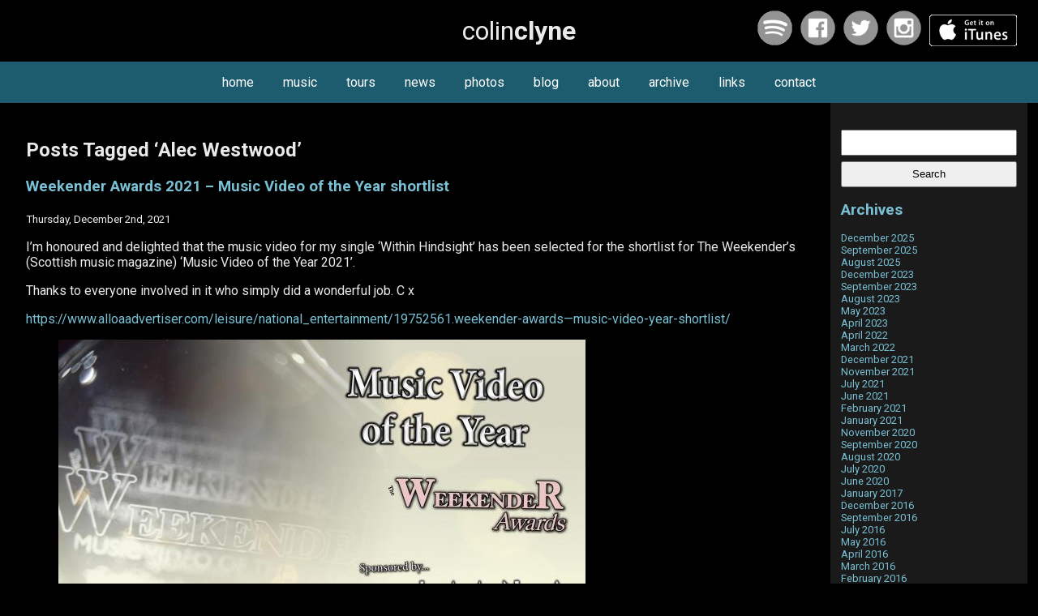

--- FILE ---
content_type: text/html; charset=UTF-8
request_url: https://colinclyne.com/?tag=alec-westwood
body_size: 12278
content:
<!DOCTYPE HTML>
<html>
<head>
	<meta charset="utf-8">
    <meta name="viewport" content="width=device-width, initial-scale=1.0">
    <meta name="author" content="Content and Music by Colin Clyne. This site designed, built, coded, and maintained by Chris Petersen, www.chrispetersen.info">
    <meta name="description" content="Colin Clyne is an award winning singer-songwriter based in Aberdeen, Scotland">
    
    <meta property="og:title" content="Colin Clyne">
    <meta property="og:type" content="website">
    <meta property="og:url" content="http://www.colinclyne.com/">
    <meta property="og:description" content="Colin Clyne is an award winning singer-songwriter based in Aberdeen, Scotland">
    <meta property="og:image" content="http://www.colinclyne.com/images/colin2020og250w.jpg">
    <meta property="og:image:type" content="image/jpeg">
    <meta property="og:image:width" content="250">
    <meta property="og:image:height" content="250">
    
    <title>Alec Westwood &laquo;  Colin Clyne</title>
    <link href='https://fonts.googleapis.com/css?family=Roboto:400,700' rel='stylesheet' type='text/css'>
    
    <!--<link rel='stylesheet' id='colinclyne-css'  href='./colin2016.css?v=20160322d' type='text/css' media='all' />-->
    <link rel="stylesheet" href="https://colinclyne.com/wp-content/themes/colinsixteen/style.css?v=20200812f" type="text/css" media="screen" />
	<link rel="pingback" href="https://colinclyne.com/xmlrpc.php" />
    
    <meta name='robots' content='max-image-preview:large' />
<link rel="alternate" type="application/rss+xml" title="Colin Clyne &raquo; Alec Westwood Tag Feed" href="https://colinclyne.com/?feed=rss2&#038;tag=alec-westwood" />
<style id='wp-img-auto-sizes-contain-inline-css' type='text/css'>
img:is([sizes=auto i],[sizes^="auto," i]){contain-intrinsic-size:3000px 1500px}
/*# sourceURL=wp-img-auto-sizes-contain-inline-css */
</style>
<style id='wp-emoji-styles-inline-css' type='text/css'>

	img.wp-smiley, img.emoji {
		display: inline !important;
		border: none !important;
		box-shadow: none !important;
		height: 1em !important;
		width: 1em !important;
		margin: 0 0.07em !important;
		vertical-align: -0.1em !important;
		background: none !important;
		padding: 0 !important;
	}
/*# sourceURL=wp-emoji-styles-inline-css */
</style>
<style id='wp-block-library-inline-css' type='text/css'>
:root{--wp-block-synced-color:#7a00df;--wp-block-synced-color--rgb:122,0,223;--wp-bound-block-color:var(--wp-block-synced-color);--wp-editor-canvas-background:#ddd;--wp-admin-theme-color:#007cba;--wp-admin-theme-color--rgb:0,124,186;--wp-admin-theme-color-darker-10:#006ba1;--wp-admin-theme-color-darker-10--rgb:0,107,160.5;--wp-admin-theme-color-darker-20:#005a87;--wp-admin-theme-color-darker-20--rgb:0,90,135;--wp-admin-border-width-focus:2px}@media (min-resolution:192dpi){:root{--wp-admin-border-width-focus:1.5px}}.wp-element-button{cursor:pointer}:root .has-very-light-gray-background-color{background-color:#eee}:root .has-very-dark-gray-background-color{background-color:#313131}:root .has-very-light-gray-color{color:#eee}:root .has-very-dark-gray-color{color:#313131}:root .has-vivid-green-cyan-to-vivid-cyan-blue-gradient-background{background:linear-gradient(135deg,#00d084,#0693e3)}:root .has-purple-crush-gradient-background{background:linear-gradient(135deg,#34e2e4,#4721fb 50%,#ab1dfe)}:root .has-hazy-dawn-gradient-background{background:linear-gradient(135deg,#faaca8,#dad0ec)}:root .has-subdued-olive-gradient-background{background:linear-gradient(135deg,#fafae1,#67a671)}:root .has-atomic-cream-gradient-background{background:linear-gradient(135deg,#fdd79a,#004a59)}:root .has-nightshade-gradient-background{background:linear-gradient(135deg,#330968,#31cdcf)}:root .has-midnight-gradient-background{background:linear-gradient(135deg,#020381,#2874fc)}:root{--wp--preset--font-size--normal:16px;--wp--preset--font-size--huge:42px}.has-regular-font-size{font-size:1em}.has-larger-font-size{font-size:2.625em}.has-normal-font-size{font-size:var(--wp--preset--font-size--normal)}.has-huge-font-size{font-size:var(--wp--preset--font-size--huge)}.has-text-align-center{text-align:center}.has-text-align-left{text-align:left}.has-text-align-right{text-align:right}.has-fit-text{white-space:nowrap!important}#end-resizable-editor-section{display:none}.aligncenter{clear:both}.items-justified-left{justify-content:flex-start}.items-justified-center{justify-content:center}.items-justified-right{justify-content:flex-end}.items-justified-space-between{justify-content:space-between}.screen-reader-text{border:0;clip-path:inset(50%);height:1px;margin:-1px;overflow:hidden;padding:0;position:absolute;width:1px;word-wrap:normal!important}.screen-reader-text:focus{background-color:#ddd;clip-path:none;color:#444;display:block;font-size:1em;height:auto;left:5px;line-height:normal;padding:15px 23px 14px;text-decoration:none;top:5px;width:auto;z-index:100000}html :where(.has-border-color){border-style:solid}html :where([style*=border-top-color]){border-top-style:solid}html :where([style*=border-right-color]){border-right-style:solid}html :where([style*=border-bottom-color]){border-bottom-style:solid}html :where([style*=border-left-color]){border-left-style:solid}html :where([style*=border-width]){border-style:solid}html :where([style*=border-top-width]){border-top-style:solid}html :where([style*=border-right-width]){border-right-style:solid}html :where([style*=border-bottom-width]){border-bottom-style:solid}html :where([style*=border-left-width]){border-left-style:solid}html :where(img[class*=wp-image-]){height:auto;max-width:100%}:where(figure){margin:0 0 1em}html :where(.is-position-sticky){--wp-admin--admin-bar--position-offset:var(--wp-admin--admin-bar--height,0px)}@media screen and (max-width:600px){html :where(.is-position-sticky){--wp-admin--admin-bar--position-offset:0px}}

/*# sourceURL=wp-block-library-inline-css */
</style><style id='wp-block-image-inline-css' type='text/css'>
.wp-block-image>a,.wp-block-image>figure>a{display:inline-block}.wp-block-image img{box-sizing:border-box;height:auto;max-width:100%;vertical-align:bottom}@media not (prefers-reduced-motion){.wp-block-image img.hide{visibility:hidden}.wp-block-image img.show{animation:show-content-image .4s}}.wp-block-image[style*=border-radius] img,.wp-block-image[style*=border-radius]>a{border-radius:inherit}.wp-block-image.has-custom-border img{box-sizing:border-box}.wp-block-image.aligncenter{text-align:center}.wp-block-image.alignfull>a,.wp-block-image.alignwide>a{width:100%}.wp-block-image.alignfull img,.wp-block-image.alignwide img{height:auto;width:100%}.wp-block-image .aligncenter,.wp-block-image .alignleft,.wp-block-image .alignright,.wp-block-image.aligncenter,.wp-block-image.alignleft,.wp-block-image.alignright{display:table}.wp-block-image .aligncenter>figcaption,.wp-block-image .alignleft>figcaption,.wp-block-image .alignright>figcaption,.wp-block-image.aligncenter>figcaption,.wp-block-image.alignleft>figcaption,.wp-block-image.alignright>figcaption{caption-side:bottom;display:table-caption}.wp-block-image .alignleft{float:left;margin:.5em 1em .5em 0}.wp-block-image .alignright{float:right;margin:.5em 0 .5em 1em}.wp-block-image .aligncenter{margin-left:auto;margin-right:auto}.wp-block-image :where(figcaption){margin-bottom:1em;margin-top:.5em}.wp-block-image.is-style-circle-mask img{border-radius:9999px}@supports ((-webkit-mask-image:none) or (mask-image:none)) or (-webkit-mask-image:none){.wp-block-image.is-style-circle-mask img{border-radius:0;-webkit-mask-image:url('data:image/svg+xml;utf8,<svg viewBox="0 0 100 100" xmlns="http://www.w3.org/2000/svg"><circle cx="50" cy="50" r="50"/></svg>');mask-image:url('data:image/svg+xml;utf8,<svg viewBox="0 0 100 100" xmlns="http://www.w3.org/2000/svg"><circle cx="50" cy="50" r="50"/></svg>');mask-mode:alpha;-webkit-mask-position:center;mask-position:center;-webkit-mask-repeat:no-repeat;mask-repeat:no-repeat;-webkit-mask-size:contain;mask-size:contain}}:root :where(.wp-block-image.is-style-rounded img,.wp-block-image .is-style-rounded img){border-radius:9999px}.wp-block-image figure{margin:0}.wp-lightbox-container{display:flex;flex-direction:column;position:relative}.wp-lightbox-container img{cursor:zoom-in}.wp-lightbox-container img:hover+button{opacity:1}.wp-lightbox-container button{align-items:center;backdrop-filter:blur(16px) saturate(180%);background-color:#5a5a5a40;border:none;border-radius:4px;cursor:zoom-in;display:flex;height:20px;justify-content:center;opacity:0;padding:0;position:absolute;right:16px;text-align:center;top:16px;width:20px;z-index:100}@media not (prefers-reduced-motion){.wp-lightbox-container button{transition:opacity .2s ease}}.wp-lightbox-container button:focus-visible{outline:3px auto #5a5a5a40;outline:3px auto -webkit-focus-ring-color;outline-offset:3px}.wp-lightbox-container button:hover{cursor:pointer;opacity:1}.wp-lightbox-container button:focus{opacity:1}.wp-lightbox-container button:focus,.wp-lightbox-container button:hover,.wp-lightbox-container button:not(:hover):not(:active):not(.has-background){background-color:#5a5a5a40;border:none}.wp-lightbox-overlay{box-sizing:border-box;cursor:zoom-out;height:100vh;left:0;overflow:hidden;position:fixed;top:0;visibility:hidden;width:100%;z-index:100000}.wp-lightbox-overlay .close-button{align-items:center;cursor:pointer;display:flex;justify-content:center;min-height:40px;min-width:40px;padding:0;position:absolute;right:calc(env(safe-area-inset-right) + 16px);top:calc(env(safe-area-inset-top) + 16px);z-index:5000000}.wp-lightbox-overlay .close-button:focus,.wp-lightbox-overlay .close-button:hover,.wp-lightbox-overlay .close-button:not(:hover):not(:active):not(.has-background){background:none;border:none}.wp-lightbox-overlay .lightbox-image-container{height:var(--wp--lightbox-container-height);left:50%;overflow:hidden;position:absolute;top:50%;transform:translate(-50%,-50%);transform-origin:top left;width:var(--wp--lightbox-container-width);z-index:9999999999}.wp-lightbox-overlay .wp-block-image{align-items:center;box-sizing:border-box;display:flex;height:100%;justify-content:center;margin:0;position:relative;transform-origin:0 0;width:100%;z-index:3000000}.wp-lightbox-overlay .wp-block-image img{height:var(--wp--lightbox-image-height);min-height:var(--wp--lightbox-image-height);min-width:var(--wp--lightbox-image-width);width:var(--wp--lightbox-image-width)}.wp-lightbox-overlay .wp-block-image figcaption{display:none}.wp-lightbox-overlay button{background:none;border:none}.wp-lightbox-overlay .scrim{background-color:#fff;height:100%;opacity:.9;position:absolute;width:100%;z-index:2000000}.wp-lightbox-overlay.active{visibility:visible}@media not (prefers-reduced-motion){.wp-lightbox-overlay.active{animation:turn-on-visibility .25s both}.wp-lightbox-overlay.active img{animation:turn-on-visibility .35s both}.wp-lightbox-overlay.show-closing-animation:not(.active){animation:turn-off-visibility .35s both}.wp-lightbox-overlay.show-closing-animation:not(.active) img{animation:turn-off-visibility .25s both}.wp-lightbox-overlay.zoom.active{animation:none;opacity:1;visibility:visible}.wp-lightbox-overlay.zoom.active .lightbox-image-container{animation:lightbox-zoom-in .4s}.wp-lightbox-overlay.zoom.active .lightbox-image-container img{animation:none}.wp-lightbox-overlay.zoom.active .scrim{animation:turn-on-visibility .4s forwards}.wp-lightbox-overlay.zoom.show-closing-animation:not(.active){animation:none}.wp-lightbox-overlay.zoom.show-closing-animation:not(.active) .lightbox-image-container{animation:lightbox-zoom-out .4s}.wp-lightbox-overlay.zoom.show-closing-animation:not(.active) .lightbox-image-container img{animation:none}.wp-lightbox-overlay.zoom.show-closing-animation:not(.active) .scrim{animation:turn-off-visibility .4s forwards}}@keyframes show-content-image{0%{visibility:hidden}99%{visibility:hidden}to{visibility:visible}}@keyframes turn-on-visibility{0%{opacity:0}to{opacity:1}}@keyframes turn-off-visibility{0%{opacity:1;visibility:visible}99%{opacity:0;visibility:visible}to{opacity:0;visibility:hidden}}@keyframes lightbox-zoom-in{0%{transform:translate(calc((-100vw + var(--wp--lightbox-scrollbar-width))/2 + var(--wp--lightbox-initial-left-position)),calc(-50vh + var(--wp--lightbox-initial-top-position))) scale(var(--wp--lightbox-scale))}to{transform:translate(-50%,-50%) scale(1)}}@keyframes lightbox-zoom-out{0%{transform:translate(-50%,-50%) scale(1);visibility:visible}99%{visibility:visible}to{transform:translate(calc((-100vw + var(--wp--lightbox-scrollbar-width))/2 + var(--wp--lightbox-initial-left-position)),calc(-50vh + var(--wp--lightbox-initial-top-position))) scale(var(--wp--lightbox-scale));visibility:hidden}}
/*# sourceURL=https://colinclyne.com/wp-includes/blocks/image/style.min.css */
</style>
<style id='wp-block-paragraph-inline-css' type='text/css'>
.is-small-text{font-size:.875em}.is-regular-text{font-size:1em}.is-large-text{font-size:2.25em}.is-larger-text{font-size:3em}.has-drop-cap:not(:focus):first-letter{float:left;font-size:8.4em;font-style:normal;font-weight:100;line-height:.68;margin:.05em .1em 0 0;text-transform:uppercase}body.rtl .has-drop-cap:not(:focus):first-letter{float:none;margin-left:.1em}p.has-drop-cap.has-background{overflow:hidden}:root :where(p.has-background){padding:1.25em 2.375em}:where(p.has-text-color:not(.has-link-color)) a{color:inherit}p.has-text-align-left[style*="writing-mode:vertical-lr"],p.has-text-align-right[style*="writing-mode:vertical-rl"]{rotate:180deg}
/*# sourceURL=https://colinclyne.com/wp-includes/blocks/paragraph/style.min.css */
</style>
<style id='global-styles-inline-css' type='text/css'>
:root{--wp--preset--aspect-ratio--square: 1;--wp--preset--aspect-ratio--4-3: 4/3;--wp--preset--aspect-ratio--3-4: 3/4;--wp--preset--aspect-ratio--3-2: 3/2;--wp--preset--aspect-ratio--2-3: 2/3;--wp--preset--aspect-ratio--16-9: 16/9;--wp--preset--aspect-ratio--9-16: 9/16;--wp--preset--color--black: #000000;--wp--preset--color--cyan-bluish-gray: #abb8c3;--wp--preset--color--white: #ffffff;--wp--preset--color--pale-pink: #f78da7;--wp--preset--color--vivid-red: #cf2e2e;--wp--preset--color--luminous-vivid-orange: #ff6900;--wp--preset--color--luminous-vivid-amber: #fcb900;--wp--preset--color--light-green-cyan: #7bdcb5;--wp--preset--color--vivid-green-cyan: #00d084;--wp--preset--color--pale-cyan-blue: #8ed1fc;--wp--preset--color--vivid-cyan-blue: #0693e3;--wp--preset--color--vivid-purple: #9b51e0;--wp--preset--gradient--vivid-cyan-blue-to-vivid-purple: linear-gradient(135deg,rgb(6,147,227) 0%,rgb(155,81,224) 100%);--wp--preset--gradient--light-green-cyan-to-vivid-green-cyan: linear-gradient(135deg,rgb(122,220,180) 0%,rgb(0,208,130) 100%);--wp--preset--gradient--luminous-vivid-amber-to-luminous-vivid-orange: linear-gradient(135deg,rgb(252,185,0) 0%,rgb(255,105,0) 100%);--wp--preset--gradient--luminous-vivid-orange-to-vivid-red: linear-gradient(135deg,rgb(255,105,0) 0%,rgb(207,46,46) 100%);--wp--preset--gradient--very-light-gray-to-cyan-bluish-gray: linear-gradient(135deg,rgb(238,238,238) 0%,rgb(169,184,195) 100%);--wp--preset--gradient--cool-to-warm-spectrum: linear-gradient(135deg,rgb(74,234,220) 0%,rgb(151,120,209) 20%,rgb(207,42,186) 40%,rgb(238,44,130) 60%,rgb(251,105,98) 80%,rgb(254,248,76) 100%);--wp--preset--gradient--blush-light-purple: linear-gradient(135deg,rgb(255,206,236) 0%,rgb(152,150,240) 100%);--wp--preset--gradient--blush-bordeaux: linear-gradient(135deg,rgb(254,205,165) 0%,rgb(254,45,45) 50%,rgb(107,0,62) 100%);--wp--preset--gradient--luminous-dusk: linear-gradient(135deg,rgb(255,203,112) 0%,rgb(199,81,192) 50%,rgb(65,88,208) 100%);--wp--preset--gradient--pale-ocean: linear-gradient(135deg,rgb(255,245,203) 0%,rgb(182,227,212) 50%,rgb(51,167,181) 100%);--wp--preset--gradient--electric-grass: linear-gradient(135deg,rgb(202,248,128) 0%,rgb(113,206,126) 100%);--wp--preset--gradient--midnight: linear-gradient(135deg,rgb(2,3,129) 0%,rgb(40,116,252) 100%);--wp--preset--font-size--small: 13px;--wp--preset--font-size--medium: 20px;--wp--preset--font-size--large: 36px;--wp--preset--font-size--x-large: 42px;--wp--preset--spacing--20: 0.44rem;--wp--preset--spacing--30: 0.67rem;--wp--preset--spacing--40: 1rem;--wp--preset--spacing--50: 1.5rem;--wp--preset--spacing--60: 2.25rem;--wp--preset--spacing--70: 3.38rem;--wp--preset--spacing--80: 5.06rem;--wp--preset--shadow--natural: 6px 6px 9px rgba(0, 0, 0, 0.2);--wp--preset--shadow--deep: 12px 12px 50px rgba(0, 0, 0, 0.4);--wp--preset--shadow--sharp: 6px 6px 0px rgba(0, 0, 0, 0.2);--wp--preset--shadow--outlined: 6px 6px 0px -3px rgb(255, 255, 255), 6px 6px rgb(0, 0, 0);--wp--preset--shadow--crisp: 6px 6px 0px rgb(0, 0, 0);}:where(.is-layout-flex){gap: 0.5em;}:where(.is-layout-grid){gap: 0.5em;}body .is-layout-flex{display: flex;}.is-layout-flex{flex-wrap: wrap;align-items: center;}.is-layout-flex > :is(*, div){margin: 0;}body .is-layout-grid{display: grid;}.is-layout-grid > :is(*, div){margin: 0;}:where(.wp-block-columns.is-layout-flex){gap: 2em;}:where(.wp-block-columns.is-layout-grid){gap: 2em;}:where(.wp-block-post-template.is-layout-flex){gap: 1.25em;}:where(.wp-block-post-template.is-layout-grid){gap: 1.25em;}.has-black-color{color: var(--wp--preset--color--black) !important;}.has-cyan-bluish-gray-color{color: var(--wp--preset--color--cyan-bluish-gray) !important;}.has-white-color{color: var(--wp--preset--color--white) !important;}.has-pale-pink-color{color: var(--wp--preset--color--pale-pink) !important;}.has-vivid-red-color{color: var(--wp--preset--color--vivid-red) !important;}.has-luminous-vivid-orange-color{color: var(--wp--preset--color--luminous-vivid-orange) !important;}.has-luminous-vivid-amber-color{color: var(--wp--preset--color--luminous-vivid-amber) !important;}.has-light-green-cyan-color{color: var(--wp--preset--color--light-green-cyan) !important;}.has-vivid-green-cyan-color{color: var(--wp--preset--color--vivid-green-cyan) !important;}.has-pale-cyan-blue-color{color: var(--wp--preset--color--pale-cyan-blue) !important;}.has-vivid-cyan-blue-color{color: var(--wp--preset--color--vivid-cyan-blue) !important;}.has-vivid-purple-color{color: var(--wp--preset--color--vivid-purple) !important;}.has-black-background-color{background-color: var(--wp--preset--color--black) !important;}.has-cyan-bluish-gray-background-color{background-color: var(--wp--preset--color--cyan-bluish-gray) !important;}.has-white-background-color{background-color: var(--wp--preset--color--white) !important;}.has-pale-pink-background-color{background-color: var(--wp--preset--color--pale-pink) !important;}.has-vivid-red-background-color{background-color: var(--wp--preset--color--vivid-red) !important;}.has-luminous-vivid-orange-background-color{background-color: var(--wp--preset--color--luminous-vivid-orange) !important;}.has-luminous-vivid-amber-background-color{background-color: var(--wp--preset--color--luminous-vivid-amber) !important;}.has-light-green-cyan-background-color{background-color: var(--wp--preset--color--light-green-cyan) !important;}.has-vivid-green-cyan-background-color{background-color: var(--wp--preset--color--vivid-green-cyan) !important;}.has-pale-cyan-blue-background-color{background-color: var(--wp--preset--color--pale-cyan-blue) !important;}.has-vivid-cyan-blue-background-color{background-color: var(--wp--preset--color--vivid-cyan-blue) !important;}.has-vivid-purple-background-color{background-color: var(--wp--preset--color--vivid-purple) !important;}.has-black-border-color{border-color: var(--wp--preset--color--black) !important;}.has-cyan-bluish-gray-border-color{border-color: var(--wp--preset--color--cyan-bluish-gray) !important;}.has-white-border-color{border-color: var(--wp--preset--color--white) !important;}.has-pale-pink-border-color{border-color: var(--wp--preset--color--pale-pink) !important;}.has-vivid-red-border-color{border-color: var(--wp--preset--color--vivid-red) !important;}.has-luminous-vivid-orange-border-color{border-color: var(--wp--preset--color--luminous-vivid-orange) !important;}.has-luminous-vivid-amber-border-color{border-color: var(--wp--preset--color--luminous-vivid-amber) !important;}.has-light-green-cyan-border-color{border-color: var(--wp--preset--color--light-green-cyan) !important;}.has-vivid-green-cyan-border-color{border-color: var(--wp--preset--color--vivid-green-cyan) !important;}.has-pale-cyan-blue-border-color{border-color: var(--wp--preset--color--pale-cyan-blue) !important;}.has-vivid-cyan-blue-border-color{border-color: var(--wp--preset--color--vivid-cyan-blue) !important;}.has-vivid-purple-border-color{border-color: var(--wp--preset--color--vivid-purple) !important;}.has-vivid-cyan-blue-to-vivid-purple-gradient-background{background: var(--wp--preset--gradient--vivid-cyan-blue-to-vivid-purple) !important;}.has-light-green-cyan-to-vivid-green-cyan-gradient-background{background: var(--wp--preset--gradient--light-green-cyan-to-vivid-green-cyan) !important;}.has-luminous-vivid-amber-to-luminous-vivid-orange-gradient-background{background: var(--wp--preset--gradient--luminous-vivid-amber-to-luminous-vivid-orange) !important;}.has-luminous-vivid-orange-to-vivid-red-gradient-background{background: var(--wp--preset--gradient--luminous-vivid-orange-to-vivid-red) !important;}.has-very-light-gray-to-cyan-bluish-gray-gradient-background{background: var(--wp--preset--gradient--very-light-gray-to-cyan-bluish-gray) !important;}.has-cool-to-warm-spectrum-gradient-background{background: var(--wp--preset--gradient--cool-to-warm-spectrum) !important;}.has-blush-light-purple-gradient-background{background: var(--wp--preset--gradient--blush-light-purple) !important;}.has-blush-bordeaux-gradient-background{background: var(--wp--preset--gradient--blush-bordeaux) !important;}.has-luminous-dusk-gradient-background{background: var(--wp--preset--gradient--luminous-dusk) !important;}.has-pale-ocean-gradient-background{background: var(--wp--preset--gradient--pale-ocean) !important;}.has-electric-grass-gradient-background{background: var(--wp--preset--gradient--electric-grass) !important;}.has-midnight-gradient-background{background: var(--wp--preset--gradient--midnight) !important;}.has-small-font-size{font-size: var(--wp--preset--font-size--small) !important;}.has-medium-font-size{font-size: var(--wp--preset--font-size--medium) !important;}.has-large-font-size{font-size: var(--wp--preset--font-size--large) !important;}.has-x-large-font-size{font-size: var(--wp--preset--font-size--x-large) !important;}
/*# sourceURL=global-styles-inline-css */
</style>

<style id='classic-theme-styles-inline-css' type='text/css'>
/*! This file is auto-generated */
.wp-block-button__link{color:#fff;background-color:#32373c;border-radius:9999px;box-shadow:none;text-decoration:none;padding:calc(.667em + 2px) calc(1.333em + 2px);font-size:1.125em}.wp-block-file__button{background:#32373c;color:#fff;text-decoration:none}
/*# sourceURL=/wp-includes/css/classic-themes.min.css */
</style>
<style id='calendar-style-inline-css' type='text/css'>
    .calnk a:hover {
         background-position:0 0;
         text-decoration:none;  
         color:#000000;
         border-bottom:1px dotted #000000;
         }
    .calnk a:visited {
         text-decoration:none;
         color:#000000;
         border-bottom:1px dotted #000000;
        }
    .calnk a {
        text-decoration:none; 
        color:#000000; 
        border-bottom:1px dotted #000000;
        }
    .calnk a span { 
        display:none; 
        }
    .calnk a:hover span {
        color:#333333; 
        background:#F6F79B; 
        display:block;
        position:absolute; 
        margin-top:1px; 
        padding:5px; 
        width:150px; 
        z-index:100;
        }
     .calendar-table {
        border:none;
        width:100%;
     }
     .calendar-heading {
        height:25px;
        text-align:center;
        border:1px solid #D6DED5;
        background-color:#E4EBE3;
     }
     .calendar-next {
        width:25%;
        text-align:center;
     }
     .calendar-prev {
        width:25%;
        text-align:center;
     }
     .calendar-month {
        width:50%;
        text-align:center;
        font-weight:bold;
     }
     .normal-day-heading {
        text-align:center;
        width:25px;
        height:25px;
        font-size:0.8em;
        border:1px solid #DFE6DE;
        background-color:#EBF2EA;
     }
     .weekend-heading {
        text-align:center;
        width:25px;
        height:25px;
        font-size:0.8em;
        border:1px solid #DFE6DE;
        background-color:#EBF2EA;
        color:#FF0000;
     }
     .day-with-date {
        vertical-align:text-top;
        text-align:left;
        width:60px;
        height:60px;
        border:1px solid #DFE6DE;
     }
     .no-events {

     }
     .day-without-date {
        width:60px;
        height:60px;
        border:1px solid #E9F0E8;
     }
     span.weekend {
        color:#FF0000;
     }
     .current-day {
        vertical-align:text-top;
        text-align:left;
        width:60px;
        height:60px;
        border:1px solid #BFBFBF;
        background-color:#E4EBE3;
     }
     span.event {
        font-size:0.75em;
     }
     .kjo-link {
        font-size:0.75em;
        text-align:center;
     }
     .event-title {
        text-align:center;
        font-weight:bold;
        font-size:1.2em;
     }
     .event-title-break {
        width:96%;
        margin-left:2%;
        margin-right:2%;
        margin-top:5px;
        margin-bottom:5px;
        text-align:center;
        height:1px;
        background-color:#000000;
     }
     .event-content-break {
        width:96%;
        margin-left:2%;
        margin-right:2%;
        margin-top:5px;
        margin-bottom:5px;
        text-align:center;
        height:1px;
        background-color:#000000;
     }
     .calendar-date-switcher {
        height:25px;
        text-align:center;
        border:1px solid #D6DED5;
        background-color:#E4EBE3;
     }
     .calendar-date-switcher form {
        margin:0;
        padding:0;
     }
     .calendar-date-switcher input {
        border:1px #D6DED5 solid;
     }
     .calendar-date-switcher select {
        border:1px #D6DED5 solid;
     }
     .cat-key {
        width:100%;
        margin-top:10px;
        padding:5px;
        border:1px solid #D6DED5;
     }
/*# sourceURL=calendar-style-inline-css */
</style>
<script type="text/javascript" src="https://colinclyne.com/wp-includes/js/jquery/jquery.min.js?ver=3.7.1" id="jquery-core-js"></script>
<script type="text/javascript" src="https://colinclyne.com/wp-includes/js/jquery/jquery-migrate.min.js?ver=3.4.1" id="jquery-migrate-js"></script>
<link rel="https://api.w.org/" href="https://colinclyne.com/index.php?rest_route=/" /><link rel="alternate" title="JSON" type="application/json" href="https://colinclyne.com/index.php?rest_route=/wp/v2/tags/250" /><link rel="EditURI" type="application/rsd+xml" title="RSD" href="https://colinclyne.com/xmlrpc.php?rsd" />
<meta name="generator" content="WordPress 6.9" />
<script type='text/javascript' src='http://https://colinclyne.com/wp-content/plugins/microaudio/jquery-1.3.js.php?ver=1.3'></script>
<script type='text/javascript' src='http://https://colinclyne.com/wp-content/plugins/microaudio/microAudio.js.php?siteurl=https://colinclyne.com&amp;autostart=no&amp;autoconfig=false&amp;download=false'></script>
<link id='MediaRSS' rel='alternate' type='application/rss+xml' title='NextGEN Gallery RSS Feed' href='https://colinclyne.com/wp-content/plugins/nextgen-gallery/products/photocrati_nextgen/modules/ngglegacy/xml/media-rss.php' />
<link rel="icon" href="https://colinclyne.com/wp-content/uploads/2016/03/cropped-colin-2016-bkg-512w-32x32.jpg" sizes="32x32" />
<link rel="icon" href="https://colinclyne.com/wp-content/uploads/2016/03/cropped-colin-2016-bkg-512w-192x192.jpg" sizes="192x192" />
<link rel="apple-touch-icon" href="https://colinclyne.com/wp-content/uploads/2016/03/cropped-colin-2016-bkg-512w-180x180.jpg" />
<meta name="msapplication-TileImage" content="https://colinclyne.com/wp-content/uploads/2016/03/cropped-colin-2016-bkg-512w-270x270.jpg" />
</head>

<body class="archive tag tag-alec-westwood tag-250 wp-theme-colinsixteen">

	<header>
    	<div id="pageTitle">
            colin<b>clyne</b>
            <div class="socialLinks">
                <a href="https://open.spotify.com/artist/5r8rDTXRlKUVjYN92VPAAN" target="_blank"><img src="https://colinclyne.com/wp-content/themes/colinsixteen/images/Circle-Grey/spotify-.png" alt="facebook" class="circleIcon"></a>
                <a href="https://www.facebook.com/C0LINCLYNE/" target="_blank"><img src="https://colinclyne.com/wp-content/themes/colinsixteen/images/Circle-Grey/Facebook.png" alt="facebook" class="circleIcon"></a>
                <a href="http://twitter.com/colinclyne" target="_blank"><img src="https://colinclyne.com/wp-content/themes/colinsixteen/images/Circle-Grey/Twitter.png" alt="twitter" class="circleIcon"></a>
                <a href="https://www.instagram.com/colinclyne/?hl=en" target="_blank"><img src="https://colinclyne.com/wp-content/themes/colinsixteen/images/Circle-Grey/Instagram.png" alt="instagram" class="circleIcon"></a>
                <!--<a href="http://itunes.apple.com/us/artist/colin-clyne/id210429064" target="_blank"><img src="img/Circle-Grey/iTunes.png" alt="iTunes"></a>-->
                <a href="http://itunes.apple.com/us/artist/colin-clyne/id210429064" target="_blank"><img src="https://colinclyne.com/wp-content/themes/colinsixteen/images/link-badge-itunes2.png" alt="iTunes"></a>
            </div>
        </div>
        <nav>
            <ul id="ul_nav_mobiControl">
                <li><a id="mobi_aHideShow" href="#" data-status="0">&#9776; Show Menu</a></li>
            </ul>
            <ul id="ul_nav" class="hideMobi">
                <li><a id="nav_home" href="./">home</a></li>
                <li><a id="nav_music" href="./?page_id=17">music</a></li>
                <li><a id="nav_tours" href="./?page_id=5">tours</a></li>
                <li><a id="nav_news" href="./?page_id=50">news</a></li>
                <li><a id="nav_photos" href="./?page_id=13">photos</a></li>
                <li><a id="nav_blog" href="./?page_id=42">blog</a></li>
                <li><a id="nav_about" href="./?page_id=7">about</a></li>
                <li><a id="nav_archive" href="./?page_id=211">archive</a></li>
                <li><a id="nav_links" href="./?cat=7">links</a></li>
                <li><a id="nav_contact" href="./?page_id=19">contact</a></li>
            </ul>
        </nav>
    </header>
    
    <div id="wrap_main">
	<div id="content" class="narrowcolumn" role="main">

		
 	   	  		<h2 class="pagetitle">Posts Tagged &#8216;Alec Westwood&#8217;</h2>
 	  

		<div class="navigation">
			<div class="alignleft"></div>
			<div class="alignright"></div>
		</div>

				<div class="post-1201 post type-post status-publish format-standard hentry category-news tag-alec-westwood tag-barry-thackrey tag-colin-clyne tag-luna-film-company tag-music-awards tag-music-video tag-shanna-logan tag-the-weekender">
				<h3 id="post-1201"><a href="https://colinclyne.com/?p=1201" rel="bookmark" title="Permanent Link to Weekender Awards 2021 &#8211; Music Video of the Year shortlist">Weekender Awards 2021 &#8211; Music Video of the Year shortlist</a></h3>
				<small>Thursday, December 2nd, 2021</small>

				<div class="entry">
					
<p> I&#8217;m honoured and delighted that the music video for my single &#8216;Within Hindsight&#8217; has been selected for the shortlist for The Weekender&#8217;s (Scottish music magazine)  &#8216;Music Video of the Year 2021&#8217;. </p>



<p>Thanks to everyone involved in it who simply did a wonderful job. C x </p>



<p><a href="https://www.alloaadvertiser.com/leisure/national_entertainment/19752561.weekender-awards---music-video-year-shortlist/">https://www.alloaadvertiser.com/leisure/national_entertainment/19752561.weekender-awards&#8212;music-video-year-shortlist/</a></p>



<figure class="wp-block-image"><img fetchpriority="high" decoding="async" width="650" height="366" src="http://s920040513.websitehome.co.uk/wp-content/uploads/2021/12/Twitter-FB-Music-Video.jpg.gallery.jpg" alt="" class="wp-image-1202" srcset="https://colinclyne.com/wp-content/uploads/2021/12/Twitter-FB-Music-Video.jpg.gallery.jpg 650w, https://colinclyne.com/wp-content/uploads/2021/12/Twitter-FB-Music-Video.jpg.gallery-300x169.jpg 300w" sizes="(max-width: 650px) 100vw, 650px" /></figure>
				</div>

				<p class="postmetadata">Tags: <a href="https://colinclyne.com/?tag=alec-westwood" rel="tag">Alec Westwood</a>, <a href="https://colinclyne.com/?tag=barry-thackrey" rel="tag">Barry Thackrey</a>, <a href="https://colinclyne.com/?tag=colin-clyne" rel="tag">Colin Clyne</a>, <a href="https://colinclyne.com/?tag=luna-film-company" rel="tag">Luna Film Company</a>, <a href="https://colinclyne.com/?tag=music-awards" rel="tag">Music Awards</a>, <a href="https://colinclyne.com/?tag=music-video" rel="tag">Music Video</a>, <a href="https://colinclyne.com/?tag=shanna-logan" rel="tag">Shanna Logan</a>, <a href="https://colinclyne.com/?tag=the-weekender" rel="tag">The Weekender</a><br /> Posted in <a href="https://colinclyne.com/?cat=4" rel="category">News</a> |   <span>Comments Off<span class="screen-reader-text"> on Weekender Awards 2021 &#8211; Music Video of the Year shortlist</span></span></p>

			</div>

				<div class="post-1187 post type-post status-publish format-standard hentry category-news category-videos tag-aberdeen tag-aberdeen-beach tag-alec-westwood tag-alt-folk tag-ballad tag-barry-thackrey tag-colin-clyne tag-music-video tag-new-music tag-shanna-logan tag-torry-battery tag-union-street tag-within-hindsight">
				<h3 id="post-1187"><a href="https://colinclyne.com/?p=1187" rel="bookmark" title="Permanent Link to Within Hindsight official Music Video">Within Hindsight official Music Video</a></h3>
				<small>Sunday, July 25th, 2021</small>

				<div class="entry">
					
<p>The new official video for my latest single Within Hindsight is available to view in the link below.</p>



<p>Directed, shot and edited by Aberdeen based filmmaker Barry Thackrey, the video stars Scottish Film and TV veteran Alec Westwood (Roughnecks, Schemers, Taggart etc), upcoming actress Shanna Logan and of course yours truly.</p>



<p>Massive thanks to everyone that was involved in all aspects of this project. Truly appreciated.</p>



<p>Love</p>



<p>Colin xx</p>



<p><a href="https://youtu.be/WNdXEaeEQLg﻿ ">https://youtu.be/WNdXEaeEQLg﻿ </a></p>
				</div>

				<p class="postmetadata">Tags: <a href="https://colinclyne.com/?tag=aberdeen" rel="tag">Aberdeen</a>, <a href="https://colinclyne.com/?tag=aberdeen-beach" rel="tag">Aberdeen beach</a>, <a href="https://colinclyne.com/?tag=alec-westwood" rel="tag">Alec Westwood</a>, <a href="https://colinclyne.com/?tag=alt-folk" rel="tag">Alt-folk</a>, <a href="https://colinclyne.com/?tag=ballad" rel="tag">Ballad</a>, <a href="https://colinclyne.com/?tag=barry-thackrey" rel="tag">Barry Thackrey</a>, <a href="https://colinclyne.com/?tag=colin-clyne" rel="tag">Colin Clyne</a>, <a href="https://colinclyne.com/?tag=music-video" rel="tag">Music Video</a>, <a href="https://colinclyne.com/?tag=new-music" rel="tag">New Music</a>, <a href="https://colinclyne.com/?tag=shanna-logan" rel="tag">Shanna Logan</a>, <a href="https://colinclyne.com/?tag=torry-battery" rel="tag">Torry Battery</a>, <a href="https://colinclyne.com/?tag=union-street" rel="tag">Union Street</a>, <a href="https://colinclyne.com/?tag=within-hindsight" rel="tag">Within Hindsight</a><br /> Posted in <a href="https://colinclyne.com/?cat=4" rel="category">News</a>, <a href="https://colinclyne.com/?cat=8" rel="category">Videos</a> |   <span>Comments Off<span class="screen-reader-text"> on Within Hindsight official Music Video</span></span></p>

			</div>

		
		<div class="navigation">
			<div class="alignleft"></div>
			<div class="alignright"></div>
		</div>
	
	</div>

	<div id="sidebar" role="complementary">
		<ul>
						<li class="sidesearchform">
				<form role="search" method="get" id="searchform" class="searchform" action="https://colinclyne.com/">
				<div>
					<label class="screen-reader-text" for="s">Search for:</label>
					<input type="text" value="" name="s" id="s" />
					<input type="submit" id="searchsubmit" value="Search" />
				</div>
			</form>			</li>

			<!-- Author information is disabled per default. Uncomment and fill in your details if you want to use it.
			<li><h2>Author</h2>
			<p>A little something about you, the author. Nothing lengthy, just an overview.</p>
			</li>
			-->

					</ul>
        
		<ul class="navigation" role="navigation">
			
			<li><h2><A href="./?page_id=211">Archives</A></h2>
				<ul>
					<li><a href='https://colinclyne.com/?m=202512'>December 2025</a></li>
	<li><a href='https://colinclyne.com/?m=202509'>September 2025</a></li>
	<li><a href='https://colinclyne.com/?m=202508'>August 2025</a></li>
	<li><a href='https://colinclyne.com/?m=202312'>December 2023</a></li>
	<li><a href='https://colinclyne.com/?m=202309'>September 2023</a></li>
	<li><a href='https://colinclyne.com/?m=202308'>August 2023</a></li>
	<li><a href='https://colinclyne.com/?m=202305'>May 2023</a></li>
	<li><a href='https://colinclyne.com/?m=202304'>April 2023</a></li>
	<li><a href='https://colinclyne.com/?m=202204'>April 2022</a></li>
	<li><a href='https://colinclyne.com/?m=202203'>March 2022</a></li>
	<li><a href='https://colinclyne.com/?m=202112'>December 2021</a></li>
	<li><a href='https://colinclyne.com/?m=202111'>November 2021</a></li>
	<li><a href='https://colinclyne.com/?m=202107'>July 2021</a></li>
	<li><a href='https://colinclyne.com/?m=202106'>June 2021</a></li>
	<li><a href='https://colinclyne.com/?m=202102'>February 2021</a></li>
	<li><a href='https://colinclyne.com/?m=202101'>January 2021</a></li>
	<li><a href='https://colinclyne.com/?m=202011'>November 2020</a></li>
	<li><a href='https://colinclyne.com/?m=202009'>September 2020</a></li>
	<li><a href='https://colinclyne.com/?m=202008'>August 2020</a></li>
	<li><a href='https://colinclyne.com/?m=202007'>July 2020</a></li>
	<li><a href='https://colinclyne.com/?m=202006'>June 2020</a></li>
	<li><a href='https://colinclyne.com/?m=201701'>January 2017</a></li>
	<li><a href='https://colinclyne.com/?m=201612'>December 2016</a></li>
	<li><a href='https://colinclyne.com/?m=201609'>September 2016</a></li>
	<li><a href='https://colinclyne.com/?m=201607'>July 2016</a></li>
	<li><a href='https://colinclyne.com/?m=201605'>May 2016</a></li>
	<li><a href='https://colinclyne.com/?m=201604'>April 2016</a></li>
	<li><a href='https://colinclyne.com/?m=201603'>March 2016</a></li>
	<li><a href='https://colinclyne.com/?m=201602'>February 2016</a></li>
	<li><a href='https://colinclyne.com/?m=201601'>January 2016</a></li>
	<li><a href='https://colinclyne.com/?m=201510'>October 2015</a></li>
	<li><a href='https://colinclyne.com/?m=201507'>July 2015</a></li>
	<li><a href='https://colinclyne.com/?m=201504'>April 2015</a></li>
	<li><a href='https://colinclyne.com/?m=201503'>March 2015</a></li>
	<li><a href='https://colinclyne.com/?m=201502'>February 2015</a></li>
	<li><a href='https://colinclyne.com/?m=201412'>December 2014</a></li>
	<li><a href='https://colinclyne.com/?m=201410'>October 2014</a></li>
	<li><a href='https://colinclyne.com/?m=201407'>July 2014</a></li>
	<li><a href='https://colinclyne.com/?m=201406'>June 2014</a></li>
	<li><a href='https://colinclyne.com/?m=201405'>May 2014</a></li>
	<li><a href='https://colinclyne.com/?m=201404'>April 2014</a></li>
	<li><a href='https://colinclyne.com/?m=201402'>February 2014</a></li>
	<li><a href='https://colinclyne.com/?m=201311'>November 2013</a></li>
	<li><a href='https://colinclyne.com/?m=201309'>September 2013</a></li>
	<li><a href='https://colinclyne.com/?m=201305'>May 2013</a></li>
	<li><a href='https://colinclyne.com/?m=201302'>February 2013</a></li>
	<li><a href='https://colinclyne.com/?m=201301'>January 2013</a></li>
	<li><a href='https://colinclyne.com/?m=201212'>December 2012</a></li>
	<li><a href='https://colinclyne.com/?m=201211'>November 2012</a></li>
	<li><a href='https://colinclyne.com/?m=201210'>October 2012</a></li>
	<li><a href='https://colinclyne.com/?m=201209'>September 2012</a></li>
	<li><a href='https://colinclyne.com/?m=201208'>August 2012</a></li>
	<li><a href='https://colinclyne.com/?m=201206'>June 2012</a></li>
	<li><a href='https://colinclyne.com/?m=201205'>May 2012</a></li>
	<li><a href='https://colinclyne.com/?m=201203'>March 2012</a></li>
	<li><a href='https://colinclyne.com/?m=201202'>February 2012</a></li>
	<li><a href='https://colinclyne.com/?m=201201'>January 2012</a></li>
	<li><a href='https://colinclyne.com/?m=201111'>November 2011</a></li>
	<li><a href='https://colinclyne.com/?m=201109'>September 2011</a></li>
	<li><a href='https://colinclyne.com/?m=201108'>August 2011</a></li>
	<li><a href='https://colinclyne.com/?m=201107'>July 2011</a></li>
	<li><a href='https://colinclyne.com/?m=201106'>June 2011</a></li>
	<li><a href='https://colinclyne.com/?m=201104'>April 2011</a></li>
	<li><a href='https://colinclyne.com/?m=201103'>March 2011</a></li>
	<li><a href='https://colinclyne.com/?m=201102'>February 2011</a></li>
	<li><a href='https://colinclyne.com/?m=201101'>January 2011</a></li>
	<li><a href='https://colinclyne.com/?m=201012'>December 2010</a></li>
	<li><a href='https://colinclyne.com/?m=201009'>September 2010</a></li>
	<li><a href='https://colinclyne.com/?m=201008'>August 2010</a></li>
	<li><a href='https://colinclyne.com/?m=201007'>July 2010</a></li>
	<li><a href='https://colinclyne.com/?m=201006'>June 2010</a></li>
	<li><a href='https://colinclyne.com/?m=201005'>May 2010</a></li>
	<li><a href='https://colinclyne.com/?m=201004'>April 2010</a></li>
	<li><a href='https://colinclyne.com/?m=201003'>March 2010</a></li>
	<li><a href='https://colinclyne.com/?m=200911'>November 2009</a></li>
	<li><a href='https://colinclyne.com/?m=200907'>July 2009</a></li>
	<li><a href='https://colinclyne.com/?m=200812'>December 2008</a></li>
	<li><a href='https://colinclyne.com/?m=200808'>August 2008</a></li>
				</ul>
			</li>

			<li class="categories"><h2>Categories</h2><ul>	<li class="cat-item cat-item-5"><a href="https://colinclyne.com/?cat=5">Blog</a> (16)
</li>
	<li class="cat-item cat-item-7"><a href="https://colinclyne.com/?cat=7">Links</a> (9)
</li>
	<li class="cat-item cat-item-4"><a href="https://colinclyne.com/?cat=4">News</a> (94)
</li>
	<li class="cat-item cat-item-17"><a href="https://colinclyne.com/?cat=17">Press and Media</a> (13)
</li>
	<li class="cat-item cat-item-6"><a href="https://colinclyne.com/?cat=6">Tour Info</a> (20)
</li>
	<li class="cat-item cat-item-1"><a href="https://colinclyne.com/?cat=1">Uncategorized</a> (1)
</li>
	<li class="cat-item cat-item-8"><a href="https://colinclyne.com/?cat=8">Videos</a> (7)
</li>
</ul></li>		</ul>
		<ul>
			
					</ul>
	</div>




<footer>
    &copy;2016 Colin Clyne | Site Design by <a href="http://www.chrispetersen.info" target="_blank">Chris Petersen</a>
</footer>

<script type="text/javascript" src="https://colinclyne.com/wp-content/themes/colinsixteen/js/colinSixteen.js?ver=6.9" id="includes-js"></script>
<script id="wp-emoji-settings" type="application/json">
{"baseUrl":"https://s.w.org/images/core/emoji/17.0.2/72x72/","ext":".png","svgUrl":"https://s.w.org/images/core/emoji/17.0.2/svg/","svgExt":".svg","source":{"concatemoji":"https://colinclyne.com/wp-includes/js/wp-emoji-release.min.js?ver=6.9"}}
</script>
<script type="module">
/* <![CDATA[ */
/*! This file is auto-generated */
const a=JSON.parse(document.getElementById("wp-emoji-settings").textContent),o=(window._wpemojiSettings=a,"wpEmojiSettingsSupports"),s=["flag","emoji"];function i(e){try{var t={supportTests:e,timestamp:(new Date).valueOf()};sessionStorage.setItem(o,JSON.stringify(t))}catch(e){}}function c(e,t,n){e.clearRect(0,0,e.canvas.width,e.canvas.height),e.fillText(t,0,0);t=new Uint32Array(e.getImageData(0,0,e.canvas.width,e.canvas.height).data);e.clearRect(0,0,e.canvas.width,e.canvas.height),e.fillText(n,0,0);const a=new Uint32Array(e.getImageData(0,0,e.canvas.width,e.canvas.height).data);return t.every((e,t)=>e===a[t])}function p(e,t){e.clearRect(0,0,e.canvas.width,e.canvas.height),e.fillText(t,0,0);var n=e.getImageData(16,16,1,1);for(let e=0;e<n.data.length;e++)if(0!==n.data[e])return!1;return!0}function u(e,t,n,a){switch(t){case"flag":return n(e,"\ud83c\udff3\ufe0f\u200d\u26a7\ufe0f","\ud83c\udff3\ufe0f\u200b\u26a7\ufe0f")?!1:!n(e,"\ud83c\udde8\ud83c\uddf6","\ud83c\udde8\u200b\ud83c\uddf6")&&!n(e,"\ud83c\udff4\udb40\udc67\udb40\udc62\udb40\udc65\udb40\udc6e\udb40\udc67\udb40\udc7f","\ud83c\udff4\u200b\udb40\udc67\u200b\udb40\udc62\u200b\udb40\udc65\u200b\udb40\udc6e\u200b\udb40\udc67\u200b\udb40\udc7f");case"emoji":return!a(e,"\ud83e\u1fac8")}return!1}function f(e,t,n,a){let r;const o=(r="undefined"!=typeof WorkerGlobalScope&&self instanceof WorkerGlobalScope?new OffscreenCanvas(300,150):document.createElement("canvas")).getContext("2d",{willReadFrequently:!0}),s=(o.textBaseline="top",o.font="600 32px Arial",{});return e.forEach(e=>{s[e]=t(o,e,n,a)}),s}function r(e){var t=document.createElement("script");t.src=e,t.defer=!0,document.head.appendChild(t)}a.supports={everything:!0,everythingExceptFlag:!0},new Promise(t=>{let n=function(){try{var e=JSON.parse(sessionStorage.getItem(o));if("object"==typeof e&&"number"==typeof e.timestamp&&(new Date).valueOf()<e.timestamp+604800&&"object"==typeof e.supportTests)return e.supportTests}catch(e){}return null}();if(!n){if("undefined"!=typeof Worker&&"undefined"!=typeof OffscreenCanvas&&"undefined"!=typeof URL&&URL.createObjectURL&&"undefined"!=typeof Blob)try{var e="postMessage("+f.toString()+"("+[JSON.stringify(s),u.toString(),c.toString(),p.toString()].join(",")+"));",a=new Blob([e],{type:"text/javascript"});const r=new Worker(URL.createObjectURL(a),{name:"wpTestEmojiSupports"});return void(r.onmessage=e=>{i(n=e.data),r.terminate(),t(n)})}catch(e){}i(n=f(s,u,c,p))}t(n)}).then(e=>{for(const n in e)a.supports[n]=e[n],a.supports.everything=a.supports.everything&&a.supports[n],"flag"!==n&&(a.supports.everythingExceptFlag=a.supports.everythingExceptFlag&&a.supports[n]);var t;a.supports.everythingExceptFlag=a.supports.everythingExceptFlag&&!a.supports.flag,a.supports.everything||((t=a.source||{}).concatemoji?r(t.concatemoji):t.wpemoji&&t.twemoji&&(r(t.twemoji),r(t.wpemoji)))});
//# sourceURL=https://colinclyne.com/wp-includes/js/wp-emoji-loader.min.js
/* ]]> */
</script>

<script type="text/javascript">
var gaJsHost = (("https:" == document.location.protocol) ? "https://ssl." : "http://www.");
document.write(unescape("%3Cscript src='" + gaJsHost + "google-analytics.com/ga.js' type='text/javascript'%3E%3C/script%3E"));
</script>
<script type="text/javascript">
try {
var pageTracker = _gat._getTracker("UA-11413771-1");
pageTracker._trackPageview();
} catch(err) {}</script>

</body>
</html>

--- FILE ---
content_type: text/css
request_url: https://colinclyne.com/wp-content/themes/colinsixteen/style.css?v=20200812f
body_size: 6902
content:
/*
Theme Name: ColinSixteen
Theme URI: http://www.colinclyne.com/
Description: A premium theme by Chris Petersen
Version: 1.01
Author: Chris Petersen
Author URI: http://www.chrispetersen.info
*/

html, body { margin:0; padding:0; background:#000000; color:#eaeaea; font-family: 'Roboto', sans-serif; width:100%; overflow-x:hidden; }
html, body, div, ul, li, img, p, span { box-sizing:border-box; }

header #pageTitle { color:#eaeaea; text-align:center; font-size:2em; padding:.6em 0; position:relative; }
header #pageTitle .socialLinks { position:absolute; right:25px; top:12px; }
header #pageTitle .socialLinks img.circleIcon { width: 45px; }

nav ul { margin:0; padding:0; list-style:none; background:#1d5c6e; text-align:center; }
nav ul li { display:inline-block; }
nav ul li a, nav ul li a:visited { display:block; color:white; background:#1d5c6e; padding:1em 1em; text-decoration:none; transition: all 300ms linear; }
nav ul li a:hover { background:#3494b0; color: white; }

nav #ul_nav_mobiControl { display:none; }
nav ul.showMobi li { display:inline-block; width:49%; }

.home #nav_home, .page-template-tours #nav_tours, .page-template-news #nav_news, .page-id-17 #nav_music, .page-id-13 #nav_photos, .page-id-42 #nav_blog, .page-id-7 #nav_about, .page-id-211 #nav_archive, .category-links #nav_links, .page-id-19 #nav_contact { background:#3494b0; }

h1 { font-size:2em; text-transform:uppercase; margin-bottom:1em; padding-bottom:.5em; border-bottom:1px solid rgba(0,0,0,.2); }


#wrap_shows { padding: .5em 3em; background:rgba( 255,255,255,0); margin:1em 0; }
#wrap_shows ul { margin:0; padding:0; list-style:none; }
#wrap_shows ul li { display:block; margin:1em 0; padding-bottom:1em; border-bottom:1px solid #dedede; }
#wrap_shows ul li div { display:inline-block; margin:0; padding:.5em 1em; vertical-align:top; }
#wrap_shows ul li div:nth-child(1) { width:10%; text-align:center; font-size:1.15em; font-weight:bold; padding:8px 0 0; }
#wrap_shows ul li div:nth-child(2) { width:87%; }
#wrap_shows ul li div p:nth-child(1) { padding-top:0; }
/*.wrap_shows ul li div:last-child { display:block; margin-left:10%; }*/
.page-template-tours #wrap_shows { margin:0; padding:1em }
.page-template-tours #wrap_shows .show_date { width:20%; }
.page-template-tours #wrap_shows .show_details { width:79%; }

#wrap_news { padding: .5em 3em; background:rgba( 255,255,255,0); margin:1em 0; }
#wrap_news ul { margin:0; padding:0; list-style:none; }
#wrap_news ul li { display:block; margin:1em 0 2em; border-bottom:1px solid #dedede; }

#wrap_music { padding: .5em 3em; background:rgba( 255,255,255,0); margin:1em 0; }
#wrap_music ul { margin:0; padding:0; list-style:none; text-align:center; margin:1em auto; width:100%; }
#wrap_music ul li { display:inline-block; width:48%; vertical-align:top; text-align:left; padding:0 1em 2em; max-width:400px; }
#wrap_music ul li img { border:1px solid #333; box-shadow: 8px 8px 8px 0 rgba(0, 0, 0, 0); margin-bottom:1em; }
#wrap_music .title { font-weight:bold; font-size:1.25em; }
#wrap_music .year { display:block; }
#wrap_music .album_info { min-height:68px; }

#wrap_social { background:#3d2e26; padding:1em 0; }
#wrap_social img { margin:.5em 1em; }

#about_holder {
    min-height: 250px;
    clear: both;
    padding: 6px;
}
#about_pic1 {
    background: url('images/colinclyne_001.jpg') no-repeat;
    width: 160px;
    height: 240px;
    float: left;
    padding: 6px 6px 6px 0;
    margin: 6px 6px 6px 0;
}

.ngg-albumoverview .ngg-album { background: rgba( 255,255,255,0); padding:1em; }
.ngg-albumoverview .ngg-album img { width:150px; }
/* */
#content { padding: .5em 2em; background:rgba( 0,0,0,1); margin:1em 0; }


a, a:visited { text-decoration:none; color:#1d5c6e; color: #79c0d4; transition: color 200ms linear; }
a:hover { color:#3494b0; color: #c0f1ff; }

footer { text-align:center; color:#dadada; background:#000; padding:2em 0; text-transform:uppercase; font-size:10pt; clear:both; }
footer a, footer a:visited { color:#dadada; text-decoration:underline; }

.postmetadata { font-size:.8em; }

.narrowcolumn {
    float: left;
    padding: 0 12px 20px 24px;
    margin: 0 6px 0 0;
    width: 80%;
}
#sidebar {
	float:left;
    padding: 2em 1em 2em 1em;
    width: 19%;
	font-size:.8em;
	background:rgba( 255,255,255,.10); 
}
#sidebar ul { margin:0; padding:0; list-style:none; }
#sidebar ul li li {  }
#sidebar ul li.sidesearchform #searchform input { display:block; width:100%; margin:.5em auto; padding:.5em 1em; box-sizing:border-box; }
#sidebar ul li.sidesearchform, #sidebar ul li.sidedesc { width:100%; }

#searchform input { padding:.5em 1em; }

.centered {
	display: block;
	margin-left: auto;
	margin-right: auto;
}

.alignright {
	float: right;
	margin-left: 15px;
}

.alignleft {
	float: left;
	margin-right: 15px;
}

#post-13 .ngg-albumoverview .ngg-thumbnail { display:none; }
.sz_excerpt { display:none; }

.bigbackground { overflow:hidden; width:100%; min-height:300px; height: 40vh; 
	background-image:url(images/colin-composite-d.jpg);
	background-image:url(images/colin-2020-bkg-rock-1000.jpg);
	background-size:cover; background-position:50% 10%;; position:relative; }
.bigbackground .quote { color:white; font-size:2em; position:absolute; top:2em; left:1em; font-style:italic; }

.calendar-table { background:white; color:#333; }

@media (min-width:1200px){
	.bigbackground { background-image:url(images/colin-2020-bkg-rock-2000.jpg); background-position:50% 50%; position:relative; }
}
@media (min-width:960px){
	.bigbackground .quote { font-size:2.5em; left:1.5em; }
	#wrap_music ul li { width:24%; }
}
@media (max-width:780px){	
	nav #ul_nav_mobiControl { display:block; width:100%; }
	nav #ul_nav_mobiControl li { width:100%; }
	nav #ul_nav_mobiControl a { display:block; width:100%; }
	.hideMobi { display:none; }
	a { word-wrap:break-word; }
	.bigbackground { background-image:url(images/colin-2020-bkg-ocean.jpg); background-position:50% 50%; position:relative; }
}
@media (min-width:680px){ 
	#wrap_music .album_info { min-height:1em; }
}
@media (max-width:650px){ 
	header .socialLinks { display:none; }
	.bigbackground .quote { font-size:1.65em; top:1.5em; }
}
@media (max-width:620px){ 
	.narrowcolumn { width:100%; }
	#sidebar { display:block; width:100%; }
	#sidebar ul { width:100%; }
	#sidebar ul li { display:inline-block; padding:1em; }
}
@media (max-width:500px){
	.bigbackground .quote { top:.75em; }
	#wrap_music ul li { width:100%; margin-bottom:3em; }
	#wrap_music, #wrap_news, #wrap_shows, #content { padding: .5em 1em; }
	#sidebar ul { width:100%; }
	#sidebar ul li { display:inline-block; padding:1em; width:32%; }
	#sidebar ul.navigation li:first-child, #sidebar li.categories { width:100%; }
	
	.cd_holder img { display:block; margin:0 auto; float:none; }
}
@media (max-width:400px){
	#sidebar { display:none; }
}

--- FILE ---
content_type: text/javascript
request_url: https://colinclyne.com/wp-content/themes/colinsixteen/js/colinSixteen.js?ver=6.9
body_size: 664
content:
console.log("Loading colinSixteen.js");

	jQuery(document).ready(function() {
		console.log("jq loaded");
	});
	
	jQuery(document).ready(function() {
		jQuery("#ul_nav_mobiControl a#mobi_aHideShow").click(function(e){
			e.preventDefault();
			var status = jQuery(this).attr("data-status");
			if(status==0){
				status=1; 
				jQuery("#ul_nav").removeClass("hideMobi").addClass("showMobi");
				jQuery("#mobi_aHideShow").html("&#9776; Hide Menu");
			}else{
				status=0;
				jQuery("#ul_nav").removeClass("showMobi").addClass("hideMobi");
				jQuery("#mobi_aHideShow").html("&#9776; Show Menu");
			}
			jQuery(this).attr("data-status", status);
			//console.log("hideshowmenu: "+status);
		});
	});
	
	console.log("Loaded colinSixteen.js");